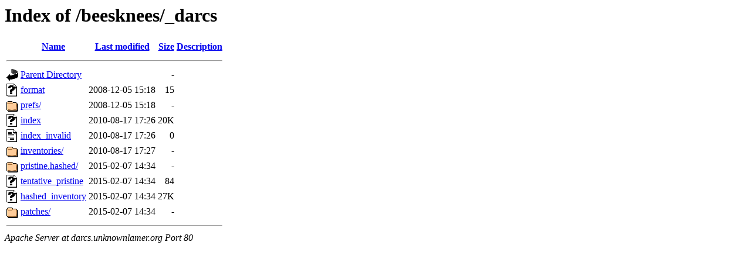

--- FILE ---
content_type: text/html;charset=UTF-8
request_url: http://darcs.unknownlamer.org/beesknees/_darcs/?C=M;O=A
body_size: 627
content:
<!DOCTYPE HTML PUBLIC "-//W3C//DTD HTML 3.2 Final//EN">
<html>
 <head>
  <title>Index of /beesknees/_darcs</title>
 </head>
 <body>
<h1>Index of /beesknees/_darcs</h1>
  <table>
   <tr><th valign="top"><img src="/icons/blank.gif" alt="[ICO]"></th><th><a href="?C=N;O=A">Name</a></th><th><a href="?C=M;O=D">Last modified</a></th><th><a href="?C=S;O=A">Size</a></th><th><a href="?C=D;O=A">Description</a></th></tr>
   <tr><th colspan="5"><hr></th></tr>
<tr><td valign="top"><img src="/icons/back.gif" alt="[PARENTDIR]"></td><td><a href="/beesknees/">Parent Directory</a></td><td>&nbsp;</td><td align="right">  - </td><td>&nbsp;</td></tr>
<tr><td valign="top"><img src="/icons/unknown.gif" alt="[   ]"></td><td><a href="format">format</a></td><td align="right">2008-12-05 15:18  </td><td align="right"> 15 </td><td>&nbsp;</td></tr>
<tr><td valign="top"><img src="/icons/folder.gif" alt="[DIR]"></td><td><a href="prefs/">prefs/</a></td><td align="right">2008-12-05 15:18  </td><td align="right">  - </td><td>&nbsp;</td></tr>
<tr><td valign="top"><img src="/icons/unknown.gif" alt="[   ]"></td><td><a href="index">index</a></td><td align="right">2010-08-17 17:26  </td><td align="right"> 20K</td><td>&nbsp;</td></tr>
<tr><td valign="top"><img src="/icons/text.gif" alt="[TXT]"></td><td><a href="index_invalid">index_invalid</a></td><td align="right">2010-08-17 17:26  </td><td align="right">  0 </td><td>&nbsp;</td></tr>
<tr><td valign="top"><img src="/icons/folder.gif" alt="[DIR]"></td><td><a href="inventories/">inventories/</a></td><td align="right">2010-08-17 17:27  </td><td align="right">  - </td><td>&nbsp;</td></tr>
<tr><td valign="top"><img src="/icons/folder.gif" alt="[DIR]"></td><td><a href="pristine.hashed/">pristine.hashed/</a></td><td align="right">2015-02-07 14:34  </td><td align="right">  - </td><td>&nbsp;</td></tr>
<tr><td valign="top"><img src="/icons/unknown.gif" alt="[   ]"></td><td><a href="tentative_pristine">tentative_pristine</a></td><td align="right">2015-02-07 14:34  </td><td align="right"> 84 </td><td>&nbsp;</td></tr>
<tr><td valign="top"><img src="/icons/unknown.gif" alt="[   ]"></td><td><a href="hashed_inventory">hashed_inventory</a></td><td align="right">2015-02-07 14:34  </td><td align="right"> 27K</td><td>&nbsp;</td></tr>
<tr><td valign="top"><img src="/icons/folder.gif" alt="[DIR]"></td><td><a href="patches/">patches/</a></td><td align="right">2015-02-07 14:34  </td><td align="right">  - </td><td>&nbsp;</td></tr>
   <tr><th colspan="5"><hr></th></tr>
</table>
<address>Apache Server at darcs.unknownlamer.org Port 80</address>
</body></html>
